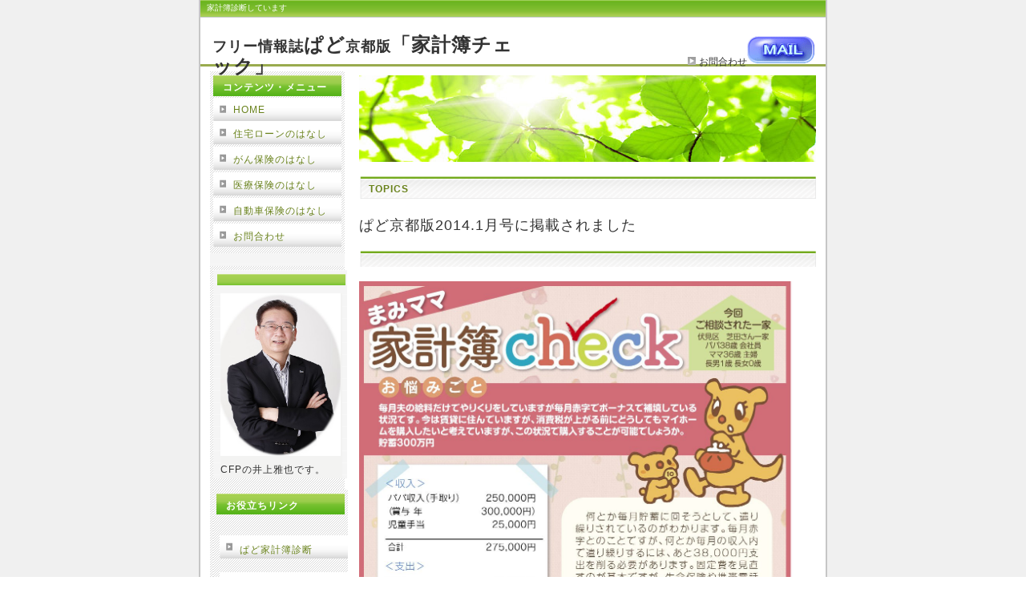

--- FILE ---
content_type: text/html
request_url: http://fp-management.net/pado201401.html
body_size: 4527
content:
<!DOCTYPE HTML PUBLIC "-//W3C//DTD HTML 1.0 Transitional//EN""http://www.w3.org/TR/xhtml 1/DTD/xhtml 1-transitional.dtd">
<html xmlns="http://www.w3.org/1999/xhtml" xml:lang="ja" lang="ja"><!-- InstanceBegin template="/Templates/template2.dwt" codeOutsideHTMLIsLocked="false" -->
<head>
<META http-equiv="Content-Type" content="text/html; charset=Shift_JIS">
<meta name="keywords" content="FP,ファイナンシャルプランナー,京都,滋賀,無料相談,住宅ローン,保険見直し,ライフプラン" />
<meta name="description" content="京都滋賀のファイナンシャルプランナーががん保険を解説します" />
<META name="GENERATOR" content="IBM WebSphere Studio Homepage Builder Version 13.0.0.0 for Windows">
<META http-equiv="Content-Style-Type" content="text/css">
<!-- InstanceBeginEditable name="doctitle" -->
<title>家計簿診断京都・滋賀のファイナンシャルプランナー</title>
<!-- InstanceEndEditable --> 
<LINK rel="stylesheet" href="style3.css" type="text/css">
<!-- InstanceBeginEditable name="head" --><!-- InstanceEndEditable -->
</head>

<body>
<!-- [FC2 Analyzer] http://analyzer.fc2.com/  -->
<script language="javascript" src="http://analyzer53.fc2.com/ana/processor.php?uid=548429" type="text/javascript"></script>
<noscript><div align="right"><img src="http://analyzer53.fc2.com/ana/icon.php?uid=548429&ref=&href=&wid=0&hei=0&col=0" /></div></noscript>
<!-- [FC2 Analyzer]  -->

<!-- メイン -->
<DIV id="main">


<!-- ヘッダー -->

<div id="header">

    <h1><!-- InstanceBeginEditable name="EditRegion1" -->家計簿診断しています<!-- InstanceEndEditable --></h1>

<table border="0" cellpadding="0" cellspacing="0" width="780">
  <tr>
    <td><div id="table-left">
            <h2><!-- InstanceBeginEditable name="EditRegion2" --><a href="#"><font size="4">フリー情報誌</font><font size="5">ぱど<font size="4">京都版</font>「家計簿チェック」</font></a><!-- InstanceEndEditable --></h2>
          </div></td>
    <td><div id="table-right">　<IMG src="icon.gif" alt="icon" border="0"> <A href="sub8.html">お問合わせ</A><A href="sub8.html"><IMG src="img/button141.gif" width="84" height="39" border="0" alt="MAIL "></A></div></td>
  </tr>
</table>

</div>

<!-- ヘッダー終わり -->


<!-- コンテンツ -->

<!-- メインコンテンツ -->

<div id="container">
  <div id="contents">

<IMG src="head_img1.jpg" alt="" class="head_photo" border="0" width="570" height="108">

      <h2><!-- InstanceBeginEditable name="EditRegion3" -->TOPICS<!-- InstanceEndEditable --></h2>
      <!-- InstanceBeginEditable name="EditRegion4" -->
      <p><font size="4">ぱど京都版2014.1月号に掲載されました</font></p>
      <!-- InstanceEndEditable -->
      <h2><!-- InstanceBeginEditable name="EditRegion5" --><!-- InstanceEndEditable --></h2>
      <p><!-- InstanceBeginEditable name="EditRegion6" --><font size="+1" style="font-size : 117%;"> 
        <img src="201401.jpg" width="550" height="721" /><br />
        </font><!-- InstanceEndEditable --><BR>
<BR>
<BR>
<BR>
<BR>
        　　　　　　　　　<A href="sub8.html"><IMG src="button1.gif" width="126" height="48" border="0" alt="お問合わせ "></A>　　　　　　　　　　　<!-- InstanceBeginEditable name="EditRegion7" --><!-- InstanceEndEditable -->　　　　　　　　<BR>
</p>
</div>

<!-- メインコンテンツ終わり -->

<!-- メニュー -->

  <div id="menu">

<div class="menulist">
   <h2>コンテンツ・メニュー</h2>
<A href="index.html">HOME</A>
<A href="blog1.htm">住宅ローンのはなし</A>
<A href="blog11.html">がん保険のはなし</A>
<A href="blog21.html">医療保険のはなし</A>
<A href="blog14.html">自動車保険のはなし</A> <A href="sub8.html">お問合わせ</A>
</div>


<div class="menulist">
<div class="menu_free">
   <h2></h2>
          <p><img src="img/syasin1.jpg" border="0" width="150" height="203" />CFPの井上雅也です。</p>
</div>


<div class="menulist">
   <h2>お役立ちリンク</h2>
　　 
          <p><a href="sub17.htm">ぱど家計簿診断</a></p>
          <p><a href="sub16.htm">FP用語集</a></p>
          </div>

  </div>

<!-- メニュー終わり -->

</div>

<!-- コンテンツ終わり -->

<!-- フッター -->

<div id="footer">
<A href="index.html">HOME</A> ｜ <A href="blog22.html">住宅ローンのはなし</A> ｜ <A href="blog11.html">がん保険のはなし</A> ｜ <A href="blog21.html">医療保険のはなし</A> ｜ <A href="blog14.html">自動車保険のはなし</A> ｜ <A href="sub8.html">お問合わせ</A>
<br />
<br />
      Copyright (C) 2015 FP Management Service All Rights Reserved.　design by 
      <a href="http://tempnate.com/">tempnate</a> </div>

<!-- フッター終わり -->

</div>

<!-- メイン終わり -->

</DIV>
</body>
<!-- InstanceEnd --></html>


--- FILE ---
content_type: text/css
request_url: http://fp-management.net/style3.css
body_size: 5173
content:
@charset "shift_jis";


/*---------- ページ全体の指定 ----------*/

body {
  font-family: "ヒラギノ角ゴ Pro W3", "Hiragino KaKu Gothic Pro", "ＭＳ Ｐゴシック", "MS P Gothic", Osaka, sans-serif;
  margin: 0;
  padding: 0;
  font-size: 12px;
  color: #333333;
  background-image : url(back.gif);
}

a:link {
  color: #69821b;
  font-size: 12px;
}

a:hover {
  color: #99ab4e;
  font-size: 12px;
}

a:visited {
  color: #99ab4e;
  font-size: 12px;
}

p {
  margin: 18px 0 18px 0;
  line-height: 180%;
  letter-spacing: 1px;
}


/*---------- メイン ----------*/

#main {
  margin: 0 auto 0 auto;
  padding: 0;
  width: 780px;
  border-right:  solid 2px #c6c6c6;
  border-bottom: solid 2px #c6c6c6;
  border-left: solid 2px #c6c6c6;
  background-color: #ffffff;
}



/*---------- ヘッダー ----------*/

#header {
  margin: 0;
  width: 780px;
  height: 80px;
  border-bottom: solid 3px #99ab4e;
  background-color: #ffffff;
}

#header h1 {
  margin: 0;
  padding: 3px 0 4px 8px;
  border-bottom: solid 1px #cccccc;
  text-align: left;
  font-weight: normal;
  font-size: 10px;
  color: #ffffff;
  background-image : url(h_back2.gif);
}

#header h2 {
  margin: 0;
  padding: 22px 10px 8px 15px;
  width: 400px;
  text-align: left;
  font-size: 14px;
  color: #666666;
  letter-spacing: 1px;
}


#table-left{
  text-align: left;
  font-size: 16px;
  color: #333333;
  line-height: 150%;
  text-decoration: none;
}

#table-left a{
  font-size: 16px;
  color: #333333;
  text-decoration: none;
}

#table-left a:hover{
  font-size: 16px;
  color: #666666;
  text-decoration: none;
}


#table-right{
  text-align: right;
  margin: 0;
  padding: 6px 14px 2px 0;
  font-size: 16px;
  color: #c9171e;
  line-height: 150%;
  text-decoration: none;
}

#table-right a{
  font-size: 12px;
  color: #333333;
  text-decoration: none;
}

#table-right a:hover{
  font-size: 12px;
  color: #666666;
  text-decoration: none;
}


/*---------- コンテンツ ----------*/

#container {
  width: 756px;
  overflow: hidden;
  margin: 0px;
  padding: 6px 12px 6px 12px;
  background-color: #ffffff;
}


/*---------- メインコンテンツ ----------*/

#contents {
  float: right;
  margin: 0;
  padding: 5px 0 5px 0;
  font-size: 12px;
  line-height: 180%;
  width: 570px;
  letter-spacing: 1px;
}

#contents h2 {
  margin: 0 0 7px 0;
  padding: 11px 0 10px 12px;
  line-height: 110%;
  font-size: 12px;
  color: #69821b;
  background-image : url(titlebar2.gif);
  background-repeat: no-repeat;
}

#contents p {
  margin: 18px 0 18px 0;
  line-height: 180%;
  font-size: 12px;
  letter-spacing: 1px;
}

#contents img.head_photo {
  margin: 0 0 10px 0;
}

#contents img.photo {
  float: left;
  margin: 10px 20px 0 0;
}

#contents img.picture {
  margin: 0 10px 10px 0;
  float: left;
}

#contents p.photo {
  margin: 0 0 20px 0;
  padding: 0;
}


table#t01 {
  border: solid 1px #999999;
  border-collapse: collapse;
}


td#t01 {
  border: solid 1px #999999;
  border-collapse: collapse;
}


td#head {
  padding: 6px;
  border: solid 1px #999999;
  border-collapse: collapse;
}



/*---------- メニュー ----------*/

#menu {
  float: left;
  margin: 0 0 15px 0;
  padding: 0;
  width: 168px;
  text-align: left;
  background-image : url(menu_back.gif);
  letter-spacing: 1px;
}

#menu h2 {
  margin: 0;
  padding: 8px 0 6px 12px;
  line-height: 120%;
  font-size: 12px;
  color: #fffffc;
  background-image : url(sidebar2.gif);
  background-repeat: no-repeat;
}


.menulist {
  margin: 0 0 16px 0;
  padding: 5px 4px 5px 4px;
  width: 160px;
  text-align: left;
  background : url(menu_stripe.jpg) repeat; 
}

.menulist h2 {
  margin: 0;
  padding: 8px 0 6px 12px;
  line-height: 120%;
  font-size: 12px;
  color: #fffffc;
  background-image : url(sidebar2.gif);
  background-repeat: no-repeat;
}

.menulist a{
  color: #69821b;
  display: block;
  width: 138px;
  padding: 8px 0 7px 25px;
  font-size: 12px;
  background-image : url(side_menu_bg2.gif);
  background-repeat: no-repeat;
  text-decoration: none;
 }

.menulist a:hover{
  color: #69821b;
  background-image : url(side_menu_bg_hover2.gif);
  background-repeat: no-repeat;
}


.menu_free {
  margin: 0 0 14px 0;
  padding: 5px 2px 0px 5px;
  width: 160px;
  text-align: left;
  background-image : url(menu_back.gif);
}

.menu_free h2 {
  margin: 0;
  padding: 8px 0 6px 12px;
  line-height: 120%;
  font-size: 12px;
  color: #fffffc;
  background-image : url(sidebar2.gif);
  background-repeat: no-repeat;
}

.menu_free a{
  color: #69821b;
  width: 148px;
  padding: 6px 0 5px 0;
  font-size: 12px;
  background-color: #f3f3f2;
 }

.menu_free a:hover{
  color: #99ab4e;
  background-color: #f3f3f2;
}

.menu_free p{
  margin: 10px 4px 0 4px;
  font-size: 12px;
  background-color: #f3f3f2;
  line-height: 180%;
  letter-spacing: 1px;
}

#menu p {
  margin: 10px 4px 0 4px;
  line-height: 180%;
}


/*---------- フッター ----------*/

#footer {
  clear: both;
  width: 100%;
  margin: 0;
  padding: 15px 0 15px 0;
  text-align: center;
  font-size: 12px;
  color: #333333;
  border-top: solid 2px;
  border-top-color: #69821b;
  background-color: #ffffff;
}

#footer a {
  color: #333333;
  font-size: 12px;
 }

#footer a:hover {
  color: #333333;
}
